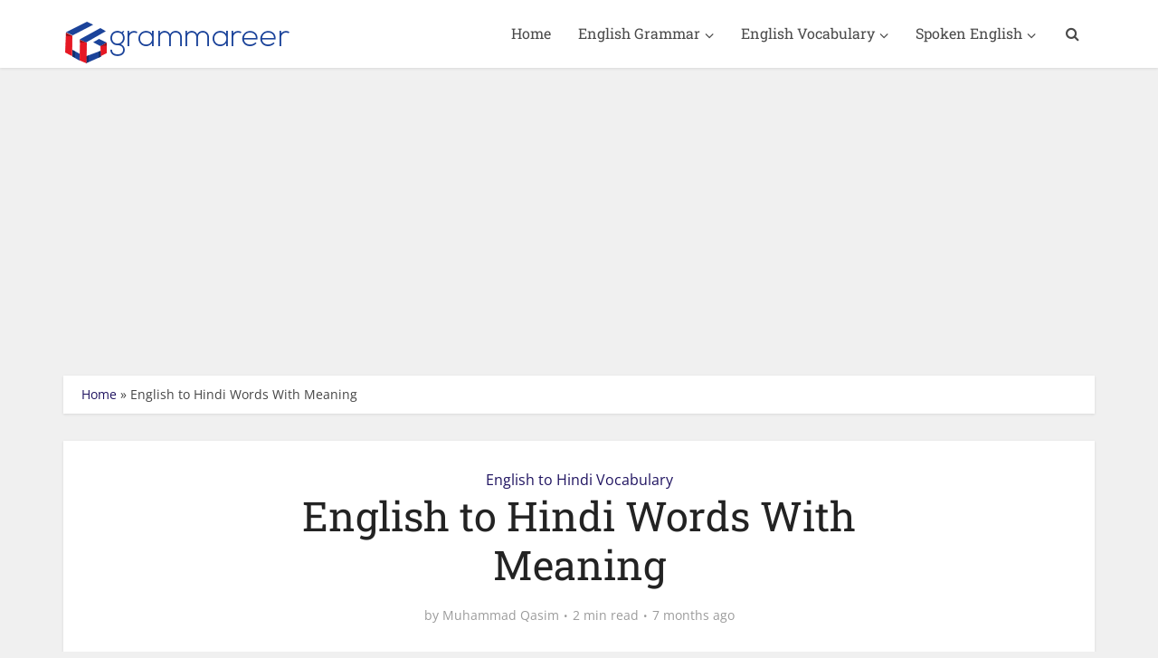

--- FILE ---
content_type: text/html; charset=utf-8
request_url: https://www.google.com/recaptcha/api2/aframe
body_size: 267
content:
<!DOCTYPE HTML><html><head><meta http-equiv="content-type" content="text/html; charset=UTF-8"></head><body><script nonce="A0Qqtjg3TndWoflGOMunWA">/** Anti-fraud and anti-abuse applications only. See google.com/recaptcha */ try{var clients={'sodar':'https://pagead2.googlesyndication.com/pagead/sodar?'};window.addEventListener("message",function(a){try{if(a.source===window.parent){var b=JSON.parse(a.data);var c=clients[b['id']];if(c){var d=document.createElement('img');d.src=c+b['params']+'&rc='+(localStorage.getItem("rc::a")?sessionStorage.getItem("rc::b"):"");window.document.body.appendChild(d);sessionStorage.setItem("rc::e",parseInt(sessionStorage.getItem("rc::e")||0)+1);localStorage.setItem("rc::h",'1769742698725');}}}catch(b){}});window.parent.postMessage("_grecaptcha_ready", "*");}catch(b){}</script></body></html>